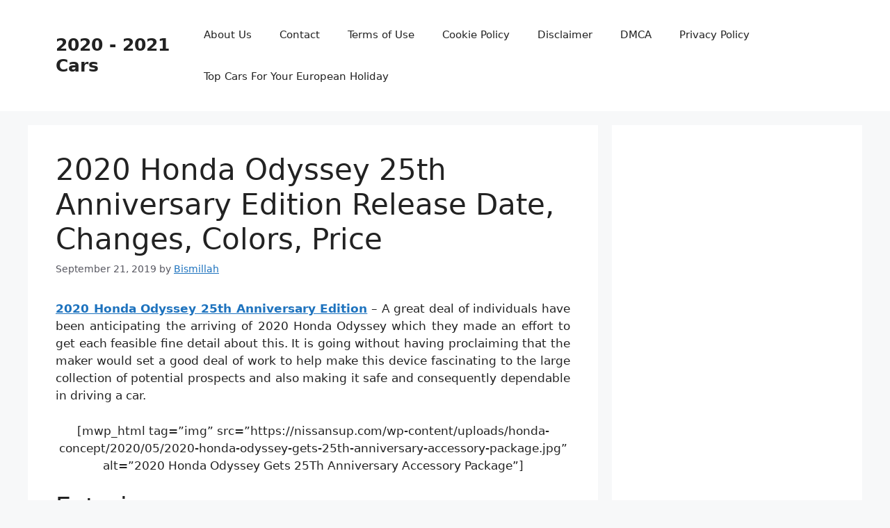

--- FILE ---
content_type: text/html; charset=UTF-8
request_url: https://nissansup.com/2020-honda-odyssey-25th-anniversary-edition-release-date-changes-colors-price/
body_size: 10670
content:
<!DOCTYPE html>
<html dir="ltr" lang="en-US" prefix="og: https://ogp.me/ns#">
<head>
	<meta charset="UTF-8">
	<title>2020 Honda Odyssey 25th Anniversary Edition Release Date, Changes, Colors, Price | 2020 - 2021 Cars</title>
	<style>img:is([sizes="auto" i], [sizes^="auto," i]) { contain-intrinsic-size: 3000px 1500px }</style>
	
		<!-- All in One SEO 4.9.1 - aioseo.com -->
	<meta name="description" content="2020 Honda Odyssey 25th Anniversary Edition - A great deal of individuals have been anticipating the arriving of 2020 Honda Odyssey which they made an effort to get each feasible fine detail about this. It is going without having proclaiming that the maker would set a good deal of work to help make this device" />
	<meta name="robots" content="max-image-preview:large" />
	<meta name="author" content="Bismillah"/>
	<meta name="keywords" content="2020 honda odyssey 25th anniversary edition,honda,odyssey" />
	<link rel="canonical" href="https://nissansup.com/2020-honda-odyssey-25th-anniversary-edition-release-date-changes-colors-price/" />
	<meta name="generator" content="All in One SEO (AIOSEO) 4.9.1" />
		<meta property="og:locale" content="en_US" />
		<meta property="og:site_name" content="2020 - 2021 Cars | Colors, Release Date, Changes, Redesign, Price" />
		<meta property="og:type" content="article" />
		<meta property="og:title" content="2020 Honda Odyssey 25th Anniversary Edition Release Date, Changes, Colors, Price | 2020 - 2021 Cars" />
		<meta property="og:description" content="2020 Honda Odyssey 25th Anniversary Edition - A great deal of individuals have been anticipating the arriving of 2020 Honda Odyssey which they made an effort to get each feasible fine detail about this. It is going without having proclaiming that the maker would set a good deal of work to help make this device" />
		<meta property="og:url" content="https://nissansup.com/2020-honda-odyssey-25th-anniversary-edition-release-date-changes-colors-price/" />
		<meta property="article:published_time" content="2019-09-21T12:04:23+00:00" />
		<meta property="article:modified_time" content="2019-09-21T12:04:23+00:00" />
		<meta name="twitter:card" content="summary" />
		<meta name="twitter:title" content="2020 Honda Odyssey 25th Anniversary Edition Release Date, Changes, Colors, Price | 2020 - 2021 Cars" />
		<meta name="twitter:description" content="2020 Honda Odyssey 25th Anniversary Edition - A great deal of individuals have been anticipating the arriving of 2020 Honda Odyssey which they made an effort to get each feasible fine detail about this. It is going without having proclaiming that the maker would set a good deal of work to help make this device" />
		<script type="application/ld+json" class="aioseo-schema">
			{"@context":"https:\/\/schema.org","@graph":[{"@type":"Article","@id":"https:\/\/nissansup.com\/2020-honda-odyssey-25th-anniversary-edition-release-date-changes-colors-price\/#article","name":"2020 Honda Odyssey 25th Anniversary Edition Release Date, Changes, Colors, Price | 2020 - 2021 Cars","headline":"2020 Honda Odyssey 25th Anniversary Edition Release Date, Changes, Colors, Price","author":{"@id":"https:\/\/nissansup.com\/author\/bismillah\/#author"},"publisher":{"@id":"https:\/\/nissansup.com\/#organization"},"datePublished":"2019-09-21T12:04:23+07:00","dateModified":"2019-09-21T12:04:23+07:00","inLanguage":"en-US","mainEntityOfPage":{"@id":"https:\/\/nissansup.com\/2020-honda-odyssey-25th-anniversary-edition-release-date-changes-colors-price\/#webpage"},"isPartOf":{"@id":"https:\/\/nissansup.com\/2020-honda-odyssey-25th-anniversary-edition-release-date-changes-colors-price\/#webpage"},"articleSection":"Honda, Odyssey, 2020 honda odyssey 25th anniversary edition"},{"@type":"BreadcrumbList","@id":"https:\/\/nissansup.com\/2020-honda-odyssey-25th-anniversary-edition-release-date-changes-colors-price\/#breadcrumblist","itemListElement":[{"@type":"ListItem","@id":"https:\/\/nissansup.com#listItem","position":1,"name":"Home","item":"https:\/\/nissansup.com","nextItem":{"@type":"ListItem","@id":"https:\/\/nissansup.com\/category\/honda\/#listItem","name":"Honda"}},{"@type":"ListItem","@id":"https:\/\/nissansup.com\/category\/honda\/#listItem","position":2,"name":"Honda","item":"https:\/\/nissansup.com\/category\/honda\/","nextItem":{"@type":"ListItem","@id":"https:\/\/nissansup.com\/2020-honda-odyssey-25th-anniversary-edition-release-date-changes-colors-price\/#listItem","name":"2020 Honda Odyssey 25th Anniversary Edition Release Date, Changes, Colors, Price"},"previousItem":{"@type":"ListItem","@id":"https:\/\/nissansup.com#listItem","name":"Home"}},{"@type":"ListItem","@id":"https:\/\/nissansup.com\/2020-honda-odyssey-25th-anniversary-edition-release-date-changes-colors-price\/#listItem","position":3,"name":"2020 Honda Odyssey 25th Anniversary Edition Release Date, Changes, Colors, Price","previousItem":{"@type":"ListItem","@id":"https:\/\/nissansup.com\/category\/honda\/#listItem","name":"Honda"}}]},{"@type":"Organization","@id":"https:\/\/nissansup.com\/#organization","name":"2020 - 2021 Cars","description":"Colors, Release Date, Changes, Redesign, Price","url":"https:\/\/nissansup.com\/"},{"@type":"Person","@id":"https:\/\/nissansup.com\/author\/bismillah\/#author","url":"https:\/\/nissansup.com\/author\/bismillah\/","name":"Bismillah","image":{"@type":"ImageObject","@id":"https:\/\/nissansup.com\/2020-honda-odyssey-25th-anniversary-edition-release-date-changes-colors-price\/#authorImage","url":"https:\/\/secure.gravatar.com\/avatar\/94c044cece3fefaa5e75fdb2dbc4701a?s=96&d=mm&r=g","width":96,"height":96,"caption":"Bismillah"}},{"@type":"WebPage","@id":"https:\/\/nissansup.com\/2020-honda-odyssey-25th-anniversary-edition-release-date-changes-colors-price\/#webpage","url":"https:\/\/nissansup.com\/2020-honda-odyssey-25th-anniversary-edition-release-date-changes-colors-price\/","name":"2020 Honda Odyssey 25th Anniversary Edition Release Date, Changes, Colors, Price | 2020 - 2021 Cars","description":"2020 Honda Odyssey 25th Anniversary Edition - A great deal of individuals have been anticipating the arriving of 2020 Honda Odyssey which they made an effort to get each feasible fine detail about this. It is going without having proclaiming that the maker would set a good deal of work to help make this device","inLanguage":"en-US","isPartOf":{"@id":"https:\/\/nissansup.com\/#website"},"breadcrumb":{"@id":"https:\/\/nissansup.com\/2020-honda-odyssey-25th-anniversary-edition-release-date-changes-colors-price\/#breadcrumblist"},"author":{"@id":"https:\/\/nissansup.com\/author\/bismillah\/#author"},"creator":{"@id":"https:\/\/nissansup.com\/author\/bismillah\/#author"},"datePublished":"2019-09-21T12:04:23+07:00","dateModified":"2019-09-21T12:04:23+07:00"},{"@type":"WebSite","@id":"https:\/\/nissansup.com\/#website","url":"https:\/\/nissansup.com\/","name":"2020 - 2021 Cars","description":"Colors, Release Date, Changes, Redesign, Price","inLanguage":"en-US","publisher":{"@id":"https:\/\/nissansup.com\/#organization"}}]}
		</script>
		<!-- All in One SEO -->

<meta name="viewport" content="width=device-width, initial-scale=1"><link rel='dns-prefetch' href='//stats.wp.com' />
<link rel="alternate" type="application/rss+xml" title="2020 - 2021 Cars &raquo; Feed" href="https://nissansup.com/feed/" />
<link rel="alternate" type="application/rss+xml" title="2020 - 2021 Cars &raquo; Comments Feed" href="https://nissansup.com/comments/feed/" />
<script>
window._wpemojiSettings = {"baseUrl":"https:\/\/s.w.org\/images\/core\/emoji\/15.0.3\/72x72\/","ext":".png","svgUrl":"https:\/\/s.w.org\/images\/core\/emoji\/15.0.3\/svg\/","svgExt":".svg","source":{"concatemoji":"https:\/\/nissansup.com\/wp-includes\/js\/wp-emoji-release.min.js?ver=6.7.4"}};
/*! This file is auto-generated */
!function(i,n){var o,s,e;function c(e){try{var t={supportTests:e,timestamp:(new Date).valueOf()};sessionStorage.setItem(o,JSON.stringify(t))}catch(e){}}function p(e,t,n){e.clearRect(0,0,e.canvas.width,e.canvas.height),e.fillText(t,0,0);var t=new Uint32Array(e.getImageData(0,0,e.canvas.width,e.canvas.height).data),r=(e.clearRect(0,0,e.canvas.width,e.canvas.height),e.fillText(n,0,0),new Uint32Array(e.getImageData(0,0,e.canvas.width,e.canvas.height).data));return t.every(function(e,t){return e===r[t]})}function u(e,t,n){switch(t){case"flag":return n(e,"\ud83c\udff3\ufe0f\u200d\u26a7\ufe0f","\ud83c\udff3\ufe0f\u200b\u26a7\ufe0f")?!1:!n(e,"\ud83c\uddfa\ud83c\uddf3","\ud83c\uddfa\u200b\ud83c\uddf3")&&!n(e,"\ud83c\udff4\udb40\udc67\udb40\udc62\udb40\udc65\udb40\udc6e\udb40\udc67\udb40\udc7f","\ud83c\udff4\u200b\udb40\udc67\u200b\udb40\udc62\u200b\udb40\udc65\u200b\udb40\udc6e\u200b\udb40\udc67\u200b\udb40\udc7f");case"emoji":return!n(e,"\ud83d\udc26\u200d\u2b1b","\ud83d\udc26\u200b\u2b1b")}return!1}function f(e,t,n){var r="undefined"!=typeof WorkerGlobalScope&&self instanceof WorkerGlobalScope?new OffscreenCanvas(300,150):i.createElement("canvas"),a=r.getContext("2d",{willReadFrequently:!0}),o=(a.textBaseline="top",a.font="600 32px Arial",{});return e.forEach(function(e){o[e]=t(a,e,n)}),o}function t(e){var t=i.createElement("script");t.src=e,t.defer=!0,i.head.appendChild(t)}"undefined"!=typeof Promise&&(o="wpEmojiSettingsSupports",s=["flag","emoji"],n.supports={everything:!0,everythingExceptFlag:!0},e=new Promise(function(e){i.addEventListener("DOMContentLoaded",e,{once:!0})}),new Promise(function(t){var n=function(){try{var e=JSON.parse(sessionStorage.getItem(o));if("object"==typeof e&&"number"==typeof e.timestamp&&(new Date).valueOf()<e.timestamp+604800&&"object"==typeof e.supportTests)return e.supportTests}catch(e){}return null}();if(!n){if("undefined"!=typeof Worker&&"undefined"!=typeof OffscreenCanvas&&"undefined"!=typeof URL&&URL.createObjectURL&&"undefined"!=typeof Blob)try{var e="postMessage("+f.toString()+"("+[JSON.stringify(s),u.toString(),p.toString()].join(",")+"));",r=new Blob([e],{type:"text/javascript"}),a=new Worker(URL.createObjectURL(r),{name:"wpTestEmojiSupports"});return void(a.onmessage=function(e){c(n=e.data),a.terminate(),t(n)})}catch(e){}c(n=f(s,u,p))}t(n)}).then(function(e){for(var t in e)n.supports[t]=e[t],n.supports.everything=n.supports.everything&&n.supports[t],"flag"!==t&&(n.supports.everythingExceptFlag=n.supports.everythingExceptFlag&&n.supports[t]);n.supports.everythingExceptFlag=n.supports.everythingExceptFlag&&!n.supports.flag,n.DOMReady=!1,n.readyCallback=function(){n.DOMReady=!0}}).then(function(){return e}).then(function(){var e;n.supports.everything||(n.readyCallback(),(e=n.source||{}).concatemoji?t(e.concatemoji):e.wpemoji&&e.twemoji&&(t(e.twemoji),t(e.wpemoji)))}))}((window,document),window._wpemojiSettings);
</script>
<style id='wp-emoji-styles-inline-css'>

	img.wp-smiley, img.emoji {
		display: inline !important;
		border: none !important;
		box-shadow: none !important;
		height: 1em !important;
		width: 1em !important;
		margin: 0 0.07em !important;
		vertical-align: -0.1em !important;
		background: none !important;
		padding: 0 !important;
	}
</style>
<link rel='stylesheet' id='aioseo/css/src/vue/standalone/blocks/table-of-contents/global.scss-css' href='https://nissansup.com/wp-content/plugins/all-in-one-seo-pack/dist/Lite/assets/css/table-of-contents/global.e90f6d47.css?ver=4.9.1' media='all' />
<link rel='stylesheet' id='mediaelement-css' href='https://nissansup.com/wp-includes/js/mediaelement/mediaelementplayer-legacy.min.css?ver=4.2.17' media='all' />
<link rel='stylesheet' id='wp-mediaelement-css' href='https://nissansup.com/wp-includes/js/mediaelement/wp-mediaelement.min.css?ver=6.7.4' media='all' />
<style id='jetpack-sharing-buttons-style-inline-css'>
.jetpack-sharing-buttons__services-list{display:flex;flex-direction:row;flex-wrap:wrap;gap:0;list-style-type:none;margin:5px;padding:0}.jetpack-sharing-buttons__services-list.has-small-icon-size{font-size:12px}.jetpack-sharing-buttons__services-list.has-normal-icon-size{font-size:16px}.jetpack-sharing-buttons__services-list.has-large-icon-size{font-size:24px}.jetpack-sharing-buttons__services-list.has-huge-icon-size{font-size:36px}@media print{.jetpack-sharing-buttons__services-list{display:none!important}}.editor-styles-wrapper .wp-block-jetpack-sharing-buttons{gap:0;padding-inline-start:0}ul.jetpack-sharing-buttons__services-list.has-background{padding:1.25em 2.375em}
</style>
<link rel='stylesheet' id='generate-style-css' href='https://nissansup.com/wp-content/themes/generatepress/assets/css/main.min.css?ver=3.4.0' media='all' />
<style id='generate-style-inline-css'>
body{background-color:var(--base-2);color:var(--contrast);}a{color:var(--accent);}a{text-decoration:underline;}.entry-title a, .site-branding a, a.button, .wp-block-button__link, .main-navigation a{text-decoration:none;}a:hover, a:focus, a:active{color:var(--contrast);}.wp-block-group__inner-container{max-width:1200px;margin-left:auto;margin-right:auto;}:root{--contrast:#222222;--contrast-2:#575760;--contrast-3:#b2b2be;--base:#f0f0f0;--base-2:#f7f8f9;--base-3:#ffffff;--accent:#1e73be;}:root .has-contrast-color{color:var(--contrast);}:root .has-contrast-background-color{background-color:var(--contrast);}:root .has-contrast-2-color{color:var(--contrast-2);}:root .has-contrast-2-background-color{background-color:var(--contrast-2);}:root .has-contrast-3-color{color:var(--contrast-3);}:root .has-contrast-3-background-color{background-color:var(--contrast-3);}:root .has-base-color{color:var(--base);}:root .has-base-background-color{background-color:var(--base);}:root .has-base-2-color{color:var(--base-2);}:root .has-base-2-background-color{background-color:var(--base-2);}:root .has-base-3-color{color:var(--base-3);}:root .has-base-3-background-color{background-color:var(--base-3);}:root .has-accent-color{color:var(--accent);}:root .has-accent-background-color{background-color:var(--accent);}.top-bar{background-color:#636363;color:#ffffff;}.top-bar a{color:#ffffff;}.top-bar a:hover{color:#303030;}.site-header{background-color:var(--base-3);}.main-title a,.main-title a:hover{color:var(--contrast);}.site-description{color:var(--contrast-2);}.mobile-menu-control-wrapper .menu-toggle,.mobile-menu-control-wrapper .menu-toggle:hover,.mobile-menu-control-wrapper .menu-toggle:focus,.has-inline-mobile-toggle #site-navigation.toggled{background-color:rgba(0, 0, 0, 0.02);}.main-navigation,.main-navigation ul ul{background-color:var(--base-3);}.main-navigation .main-nav ul li a, .main-navigation .menu-toggle, .main-navigation .menu-bar-items{color:var(--contrast);}.main-navigation .main-nav ul li:not([class*="current-menu-"]):hover > a, .main-navigation .main-nav ul li:not([class*="current-menu-"]):focus > a, .main-navigation .main-nav ul li.sfHover:not([class*="current-menu-"]) > a, .main-navigation .menu-bar-item:hover > a, .main-navigation .menu-bar-item.sfHover > a{color:var(--accent);}button.menu-toggle:hover,button.menu-toggle:focus{color:var(--contrast);}.main-navigation .main-nav ul li[class*="current-menu-"] > a{color:var(--accent);}.navigation-search input[type="search"],.navigation-search input[type="search"]:active, .navigation-search input[type="search"]:focus, .main-navigation .main-nav ul li.search-item.active > a, .main-navigation .menu-bar-items .search-item.active > a{color:var(--accent);}.main-navigation ul ul{background-color:var(--base);}.separate-containers .inside-article, .separate-containers .comments-area, .separate-containers .page-header, .one-container .container, .separate-containers .paging-navigation, .inside-page-header{background-color:var(--base-3);}.entry-title a{color:var(--contrast);}.entry-title a:hover{color:var(--contrast-2);}.entry-meta{color:var(--contrast-2);}.sidebar .widget{background-color:var(--base-3);}.footer-widgets{background-color:var(--base-3);}.site-info{background-color:var(--base-3);}input[type="text"],input[type="email"],input[type="url"],input[type="password"],input[type="search"],input[type="tel"],input[type="number"],textarea,select{color:var(--contrast);background-color:var(--base-2);border-color:var(--base);}input[type="text"]:focus,input[type="email"]:focus,input[type="url"]:focus,input[type="password"]:focus,input[type="search"]:focus,input[type="tel"]:focus,input[type="number"]:focus,textarea:focus,select:focus{color:var(--contrast);background-color:var(--base-2);border-color:var(--contrast-3);}button,html input[type="button"],input[type="reset"],input[type="submit"],a.button,a.wp-block-button__link:not(.has-background){color:#ffffff;background-color:#55555e;}button:hover,html input[type="button"]:hover,input[type="reset"]:hover,input[type="submit"]:hover,a.button:hover,button:focus,html input[type="button"]:focus,input[type="reset"]:focus,input[type="submit"]:focus,a.button:focus,a.wp-block-button__link:not(.has-background):active,a.wp-block-button__link:not(.has-background):focus,a.wp-block-button__link:not(.has-background):hover{color:#ffffff;background-color:#3f4047;}a.generate-back-to-top{background-color:rgba( 0,0,0,0.4 );color:#ffffff;}a.generate-back-to-top:hover,a.generate-back-to-top:focus{background-color:rgba( 0,0,0,0.6 );color:#ffffff;}:root{--gp-search-modal-bg-color:var(--base-3);--gp-search-modal-text-color:var(--contrast);--gp-search-modal-overlay-bg-color:rgba(0,0,0,0.2);}@media (max-width:768px){.main-navigation .menu-bar-item:hover > a, .main-navigation .menu-bar-item.sfHover > a{background:none;color:var(--contrast);}}.nav-below-header .main-navigation .inside-navigation.grid-container, .nav-above-header .main-navigation .inside-navigation.grid-container{padding:0px 20px 0px 20px;}.site-main .wp-block-group__inner-container{padding:40px;}.separate-containers .paging-navigation{padding-top:20px;padding-bottom:20px;}.entry-content .alignwide, body:not(.no-sidebar) .entry-content .alignfull{margin-left:-40px;width:calc(100% + 80px);max-width:calc(100% + 80px);}.rtl .menu-item-has-children .dropdown-menu-toggle{padding-left:20px;}.rtl .main-navigation .main-nav ul li.menu-item-has-children > a{padding-right:20px;}@media (max-width:768px){.separate-containers .inside-article, .separate-containers .comments-area, .separate-containers .page-header, .separate-containers .paging-navigation, .one-container .site-content, .inside-page-header{padding:30px;}.site-main .wp-block-group__inner-container{padding:30px;}.inside-top-bar{padding-right:30px;padding-left:30px;}.inside-header{padding-right:30px;padding-left:30px;}.widget-area .widget{padding-top:30px;padding-right:30px;padding-bottom:30px;padding-left:30px;}.footer-widgets-container{padding-top:30px;padding-right:30px;padding-bottom:30px;padding-left:30px;}.inside-site-info{padding-right:30px;padding-left:30px;}.entry-content .alignwide, body:not(.no-sidebar) .entry-content .alignfull{margin-left:-30px;width:calc(100% + 60px);max-width:calc(100% + 60px);}.one-container .site-main .paging-navigation{margin-bottom:20px;}}/* End cached CSS */.is-right-sidebar{width:30%;}.is-left-sidebar{width:30%;}.site-content .content-area{width:70%;}@media (max-width:768px){.main-navigation .menu-toggle,.sidebar-nav-mobile:not(#sticky-placeholder){display:block;}.main-navigation ul,.gen-sidebar-nav,.main-navigation:not(.slideout-navigation):not(.toggled) .main-nav > ul,.has-inline-mobile-toggle #site-navigation .inside-navigation > *:not(.navigation-search):not(.main-nav){display:none;}.nav-align-right .inside-navigation,.nav-align-center .inside-navigation{justify-content:space-between;}.has-inline-mobile-toggle .mobile-menu-control-wrapper{display:flex;flex-wrap:wrap;}.has-inline-mobile-toggle .inside-header{flex-direction:row;text-align:left;flex-wrap:wrap;}.has-inline-mobile-toggle .header-widget,.has-inline-mobile-toggle #site-navigation{flex-basis:100%;}.nav-float-left .has-inline-mobile-toggle #site-navigation{order:10;}}
</style>
<link rel="https://api.w.org/" href="https://nissansup.com/wp-json/" /><link rel="alternate" title="JSON" type="application/json" href="https://nissansup.com/wp-json/wp/v2/posts/3735" /><link rel="EditURI" type="application/rsd+xml" title="RSD" href="https://nissansup.com/xmlrpc.php?rsd" />
<meta name="generator" content="WordPress 6.7.4" />
<link rel='shortlink' href='https://nissansup.com/?p=3735' />
<link rel="alternate" title="oEmbed (JSON)" type="application/json+oembed" href="https://nissansup.com/wp-json/oembed/1.0/embed?url=https%3A%2F%2Fnissansup.com%2F2020-honda-odyssey-25th-anniversary-edition-release-date-changes-colors-price%2F" />
<link rel="alternate" title="oEmbed (XML)" type="text/xml+oembed" href="https://nissansup.com/wp-json/oembed/1.0/embed?url=https%3A%2F%2Fnissansup.com%2F2020-honda-odyssey-25th-anniversary-edition-release-date-changes-colors-price%2F&#038;format=xml" />
	<style>img#wpstats{display:none}</style>
		</head>

<body data-rsssl=1 class="post-template-default single single-post postid-3735 single-format-standard wp-embed-responsive right-sidebar nav-float-right separate-containers header-aligned-left dropdown-hover" itemtype="https://schema.org/Blog" itemscope>
	<a class="screen-reader-text skip-link" href="#content" title="Skip to content">Skip to content</a>		<header class="site-header has-inline-mobile-toggle" id="masthead" aria-label="Site"  itemtype="https://schema.org/WPHeader" itemscope>
			<div class="inside-header grid-container">
				<div class="site-branding">
						<p class="main-title" itemprop="headline">
					<a href="https://nissansup.com/" rel="home">2020 - 2021 Cars</a>
				</p>
						
					</div>	<nav class="main-navigation mobile-menu-control-wrapper" id="mobile-menu-control-wrapper" aria-label="Mobile Toggle">
				<button data-nav="site-navigation" class="menu-toggle" aria-controls="primary-menu" aria-expanded="false">
			<span class="gp-icon icon-menu-bars"><svg viewBox="0 0 512 512" aria-hidden="true" xmlns="http://www.w3.org/2000/svg" width="1em" height="1em"><path d="M0 96c0-13.255 10.745-24 24-24h464c13.255 0 24 10.745 24 24s-10.745 24-24 24H24c-13.255 0-24-10.745-24-24zm0 160c0-13.255 10.745-24 24-24h464c13.255 0 24 10.745 24 24s-10.745 24-24 24H24c-13.255 0-24-10.745-24-24zm0 160c0-13.255 10.745-24 24-24h464c13.255 0 24 10.745 24 24s-10.745 24-24 24H24c-13.255 0-24-10.745-24-24z" /></svg><svg viewBox="0 0 512 512" aria-hidden="true" xmlns="http://www.w3.org/2000/svg" width="1em" height="1em"><path d="M71.029 71.029c9.373-9.372 24.569-9.372 33.942 0L256 222.059l151.029-151.03c9.373-9.372 24.569-9.372 33.942 0 9.372 9.373 9.372 24.569 0 33.942L289.941 256l151.03 151.029c9.372 9.373 9.372 24.569 0 33.942-9.373 9.372-24.569 9.372-33.942 0L256 289.941l-151.029 151.03c-9.373 9.372-24.569 9.372-33.942 0-9.372-9.373-9.372-24.569 0-33.942L222.059 256 71.029 104.971c-9.372-9.373-9.372-24.569 0-33.942z" /></svg></span><span class="screen-reader-text">Menu</span>		</button>
	</nav>
			<nav class="main-navigation sub-menu-right" id="site-navigation" aria-label="Primary"  itemtype="https://schema.org/SiteNavigationElement" itemscope>
			<div class="inside-navigation grid-container">
								<button class="menu-toggle" aria-controls="primary-menu" aria-expanded="false">
					<span class="gp-icon icon-menu-bars"><svg viewBox="0 0 512 512" aria-hidden="true" xmlns="http://www.w3.org/2000/svg" width="1em" height="1em"><path d="M0 96c0-13.255 10.745-24 24-24h464c13.255 0 24 10.745 24 24s-10.745 24-24 24H24c-13.255 0-24-10.745-24-24zm0 160c0-13.255 10.745-24 24-24h464c13.255 0 24 10.745 24 24s-10.745 24-24 24H24c-13.255 0-24-10.745-24-24zm0 160c0-13.255 10.745-24 24-24h464c13.255 0 24 10.745 24 24s-10.745 24-24 24H24c-13.255 0-24-10.745-24-24z" /></svg><svg viewBox="0 0 512 512" aria-hidden="true" xmlns="http://www.w3.org/2000/svg" width="1em" height="1em"><path d="M71.029 71.029c9.373-9.372 24.569-9.372 33.942 0L256 222.059l151.029-151.03c9.373-9.372 24.569-9.372 33.942 0 9.372 9.373 9.372 24.569 0 33.942L289.941 256l151.03 151.029c9.372 9.373 9.372 24.569 0 33.942-9.373 9.372-24.569 9.372-33.942 0L256 289.941l-151.029 151.03c-9.373 9.372-24.569 9.372-33.942 0-9.372-9.373-9.372-24.569 0-33.942L222.059 256 71.029 104.971c-9.372-9.373-9.372-24.569 0-33.942z" /></svg></span><span class="mobile-menu">Menu</span>				</button>
						<div id="primary-menu" class="main-nav">
			<ul class="menu sf-menu">
				<li class="page_item page-item-6"><a href="https://nissansup.com/about-us/">About Us</a></li>
<li class="page_item page-item-7"><a href="https://nissansup.com/contact/">Contact</a></li>
<li class="page_item page-item-8"><a href="https://nissansup.com/terms-of-use/">Terms of Use</a></li>
<li class="page_item page-item-9"><a href="https://nissansup.com/cookie-policy/">Cookie Policy</a></li>
<li class="page_item page-item-10"><a href="https://nissansup.com/disclaimer/">Disclaimer</a></li>
<li class="page_item page-item-11"><a href="https://nissansup.com/digital-millennium-copyright-act-notice/">DMCA</a></li>
<li class="page_item page-item-44"><a href="https://nissansup.com/privacy-policy/">Privacy Policy</a></li>
<li class="page_item page-item-6558"><a href="https://nissansup.com/top-cars-for-your-european-holiday/">Top Cars For Your European Holiday</a></li>
			</ul>
		</div>
					</div>
		</nav>
					</div>
		</header>
		
	<div class="site grid-container container hfeed" id="page">
				<div class="site-content" id="content">
			
	<div class="content-area" id="primary">
		<main class="site-main" id="main">
			
<article id="post-3735" class="post-3735 post type-post status-publish format-standard hentry category-honda category-odyssey tag-2020-honda-odyssey-25th-anniversary-edition" itemtype="https://schema.org/CreativeWork" itemscope>
	<div class="inside-article">
					<header class="entry-header">
				<h1 class="entry-title" itemprop="headline">2020 Honda Odyssey 25th Anniversary Edition Release Date, Changes, Colors, Price</h1>		<div class="entry-meta">
			<span class="posted-on"><time class="entry-date published" datetime="2019-09-21T12:04:23+07:00" itemprop="datePublished">September 21, 2019</time></span> <span class="byline">by <span class="author vcard" itemprop="author" itemtype="https://schema.org/Person" itemscope><a class="url fn n" href="https://nissansup.com/author/bismillah/" title="View all posts by Bismillah" rel="author" itemprop="url"><span class="author-name" itemprop="name">Bismillah</span></a></span></span> 		</div>
					</header>
			
		<div class="entry-content" itemprop="text">
			<p style="text-align: justify;"><span style="font-weight: 400;"><a href="https://nissansup.com/"><strong>2020 Honda Odyssey 25th Anniversary Edition</strong></a></span> &#8211; A great deal of individuals have been anticipating the arriving of 2020 Honda Odyssey which they made an effort to get each feasible fine detail about this. It is going without having proclaiming that the maker would set a good deal of work to help make this device fascinating to the large collection of potential prospects and also making it safe and consequently dependable in driving a car.</p>
<p style="text-align: justify;">
<p style="text-align: center;">[mwp_html tag=&#8221;img&#8221; src=&#8221;https://nissansup.com/wp-content/uploads/honda-concept/2020/05/2020-honda-odyssey-gets-25th-anniversary-accessory-package.jpg&#8221; alt=&#8221;2020 Honda Odyssey Gets 25Th Anniversary Accessory Package&#8221;]</p>
<p style="text-align: justify;">
<h2 style="text-align: justify;">Exterior</h2>
<p style="text-align: justify;">The very first thing that the producer chosen to do regarding this model is making it a little less heavy. Besides this, the producer has additionally made a decision to earn some changes in phrases of the fender with the grille becoming totally remodeled. To help make it more pleasing and very competitive on the market, the producer chosen to get this car offered in a number of exterior colors. Also, the model will have five entry doors, such as the tuck door. The cargo location could be remarkable and extremely large, getting therefore great for for a longer time trips of the overall loved ones. There are some forecasts that the seats potential of the system could be up to 15 individuals. There is also the forecast that the producer would also have light-giving out diodes to produce the exterior design much better. Moreover, the most up-to-date LED technology could be used for front lights and taillights.</p>
<h2 style="text-align: justify;">Interior</h2>
<p style="text-align: justify;">A good deal of focus could be paid for to the interior design in phrases of rendering it really comfy and present day. Initially of all, the system might have a dashing dash panel that could be made out of the good quality resources and plastic material. It could even be in two colour. In addition, there would be also a whole lot of handles on the dash panel, so when they are on while in the nighttime the result could be ideal. There can be basically two display screens. The one for tracking the problem of the device and the streets and the other will be for the infotainment system. To help make the car a lot more cozy, high quality leather can be used for seating and fabric. Also, there will be adaptable front side car seats and then there would additionally be home heating in the driver’s seating. The legroom and headspace can be more than sufficient even if the car is entirely complete.</p>
<p style="text-align: justify;">The producer would also spend a whole lot of awareness of the all round protection of the vehicle and its passengers. This is why there could be a great deal of security features incorporated. Initial of all, there will be a great deal of safety bags throughout the vehicle. Then, to improve security, there would even be not just unusual decorative mirrors but there would be also maintain lane helps. So that you can recognize and consequently stop accidents, there would be also a accidents warn. To be able to playground it securely, and never to be concerned, there would be also a park assist provided.</p>
<h2 style="text-align: justify;">Engine</h2>
<p style="text-align: justify;">Each one of these functions are already perfectly combined with a great engine alternative. Much more accurately, the maker has went for a 3.5 liter engine that will be also a V-6 engine. The engine will be really potent and it could be competent of delivering 275 horsepower and taking advantage of 250 lb-feet of torque. The producer chose to set this engine with the transmission that might have half a dozen rates. The car will be created to be fuel effective and it also is anticipated that the fuel usage can be 21mpg when driving a vehicle in a city and 32mpg when driving a car on the highway. There are some alternatives that the company would provide another engine possibilities but that will be identified with the business presentation of the model.</p>
<p style="text-align: justify;">
<p style="text-align: center;">[mwp_html tag=&#8221;img&#8221; src=&#8221;https://nissansup.com/wp-content/uploads/honda-concept/2020/05/2020-odyssey-25th-anniversary.jpg&#8221; alt=&#8221;2020 Odyssey 25Th Anniversary&#8221;]</p>
<p style="text-align: justify;">
<h2 style="text-align: justify;">Release Date and Price</h2>
<p style="text-align: justify;">We have seen a great deal of talk about the release date of 2020 Honda Odyssey and it also was assumed could possibly be also introduced as a 2019 model, nonetheless this failed to occur. The formal first appearance of the device is predicted while in the midsection of 2019 and the manufacturing would start off shortly later on. This could almost suggest that the device will be designed for income in the course of the conclusion of 2019 or start of 2020. Because we are speaking about the model we have not provided, we have no idea nearly anything about the rates of it. There are some estimations that the base price will be at about 40K USD.</p>
<div class="panel panel-info">
<div class="panel-body">
<h2>2020 Honda Odyssey <span style="text-align: justify;">Colors</span></h2>
</div>
</div>
<ul>
<li style="text-align: justify;">Crystal Black Pearl</li>
<li style="text-align: justify;">Forest Mist Metallic</li>
<li style="text-align: justify;">Pacific Pewter Metallic</li>
<li style="text-align: justify;">Lunar Silver Metallic</li>
<li style="text-align: justify;">Obsidian Blue Pearl</li>
<li style="text-align: justify;">White Diamond Pearl</li>
<li style="text-align: justify;">Deep Scarlet Pearl</li>
<li style="text-align: justify;">Modern Steel Metallic</li>
</ul>
		</div>

				<footer class="entry-meta" aria-label="Entry meta">
			<span class="cat-links"><span class="gp-icon icon-categories"><svg viewBox="0 0 512 512" aria-hidden="true" xmlns="http://www.w3.org/2000/svg" width="1em" height="1em"><path d="M0 112c0-26.51 21.49-48 48-48h110.014a48 48 0 0143.592 27.907l12.349 26.791A16 16 0 00228.486 128H464c26.51 0 48 21.49 48 48v224c0 26.51-21.49 48-48 48H48c-26.51 0-48-21.49-48-48V112z" /></svg></span><span class="screen-reader-text">Categories </span><a href="https://nissansup.com/category/honda/" rel="category tag">Honda</a>, <a href="https://nissansup.com/category/odyssey/" rel="category tag">Odyssey</a></span> <span class="tags-links"><span class="gp-icon icon-tags"><svg viewBox="0 0 512 512" aria-hidden="true" xmlns="http://www.w3.org/2000/svg" width="1em" height="1em"><path d="M20 39.5c-8.836 0-16 7.163-16 16v176c0 4.243 1.686 8.313 4.687 11.314l224 224c6.248 6.248 16.378 6.248 22.626 0l176-176c6.244-6.244 6.25-16.364.013-22.615l-223.5-224A15.999 15.999 0 00196.5 39.5H20zm56 96c0-13.255 10.745-24 24-24s24 10.745 24 24-10.745 24-24 24-24-10.745-24-24z"/><path d="M259.515 43.015c4.686-4.687 12.284-4.687 16.97 0l228 228c4.686 4.686 4.686 12.284 0 16.97l-180 180c-4.686 4.687-12.284 4.687-16.97 0-4.686-4.686-4.686-12.284 0-16.97L479.029 279.5 259.515 59.985c-4.686-4.686-4.686-12.284 0-16.97z" /></svg></span><span class="screen-reader-text">Tags </span><a href="https://nissansup.com/tag/2020-honda-odyssey-25th-anniversary-edition/" rel="tag">2020 honda odyssey 25th anniversary edition</a></span> 		<nav id="nav-below" class="post-navigation" aria-label="Posts">
			<div class="nav-previous"><span class="gp-icon icon-arrow-left"><svg viewBox="0 0 192 512" aria-hidden="true" xmlns="http://www.w3.org/2000/svg" width="1em" height="1em" fill-rule="evenodd" clip-rule="evenodd" stroke-linejoin="round" stroke-miterlimit="1.414"><path d="M178.425 138.212c0 2.265-1.133 4.813-2.832 6.512L64.276 256.001l111.317 111.277c1.7 1.7 2.832 4.247 2.832 6.513 0 2.265-1.133 4.813-2.832 6.512L161.43 394.46c-1.7 1.7-4.249 2.832-6.514 2.832-2.266 0-4.816-1.133-6.515-2.832L16.407 262.514c-1.699-1.7-2.832-4.248-2.832-6.513 0-2.265 1.133-4.813 2.832-6.512l131.994-131.947c1.7-1.699 4.249-2.831 6.515-2.831 2.265 0 4.815 1.132 6.514 2.831l14.163 14.157c1.7 1.7 2.832 3.965 2.832 6.513z" fill-rule="nonzero" /></svg></span><span class="prev"><a href="https://nissansup.com/2021-ford-escape-2-0-release-date-specs-refresh-rumors/" rel="prev">2021 Ford Escape 2.0 Release Date, Specs, Refresh, Rumors</a></span></div><div class="nav-next"><span class="gp-icon icon-arrow-right"><svg viewBox="0 0 192 512" aria-hidden="true" xmlns="http://www.w3.org/2000/svg" width="1em" height="1em" fill-rule="evenodd" clip-rule="evenodd" stroke-linejoin="round" stroke-miterlimit="1.414"><path d="M178.425 256.001c0 2.266-1.133 4.815-2.832 6.515L43.599 394.509c-1.7 1.7-4.248 2.833-6.514 2.833s-4.816-1.133-6.515-2.833l-14.163-14.162c-1.699-1.7-2.832-3.966-2.832-6.515 0-2.266 1.133-4.815 2.832-6.515l111.317-111.316L16.407 144.685c-1.699-1.7-2.832-4.249-2.832-6.515s1.133-4.815 2.832-6.515l14.163-14.162c1.7-1.7 4.249-2.833 6.515-2.833s4.815 1.133 6.514 2.833l131.994 131.993c1.7 1.7 2.832 4.249 2.832 6.515z" fill-rule="nonzero" /></svg></span><span class="next"><a href="https://nissansup.com/2020-ford-fusion-station-wagon-engine-changes-redesign-release-date/" rel="next">2020 Ford Fusion Station Wagon Engine, Changes, Redesign, Release Date</a></span></div>		</nav>
				</footer>
			</div>
</article>
		</main>
	</div>

	<div class="widget-area sidebar is-right-sidebar" id="right-sidebar">
	<div class="inside-right-sidebar">
		<aside id="text-2" class="widget inner-padding widget_text">			<div class="textwidget"><p><script async src="https://pagead2.googlesyndication.com/pagead/js/adsbygoogle.js"></script><br />
<!-- 300 600 Nissan Up --><br />
<ins class="adsbygoogle" style="display: inline-block; width: 300px; height: 600px;" data-ad-client="ca-pub-1889986831816529" data-ad-slot="7866328294"></ins><br />
<script>
     (adsbygoogle = window.adsbygoogle || []).push({});
</script></p>
<p>&nbsp;</p>
</div>
		</aside><aside id="text-3" class="widget inner-padding widget_text">			<div class="textwidget"><p><script async src="https://pagead2.googlesyndication.com/pagead/js/adsbygoogle.js?client=ca-pub-1889986831816529"
     crossorigin="anonymous"></script><br />
<!-- Sidebar --><br />
<ins class="adsbygoogle"
     style="display:block"
     data-ad-client="ca-pub-1889986831816529"
     data-ad-slot="8898120420"
     data-ad-format="auto"
     data-full-width-responsive="true"></ins><br />
<script>
     (adsbygoogle = window.adsbygoogle || []).push({});
</script></p>
</div>
		</aside>	</div>
</div>

	</div>
</div>


<div class="site-footer">
			<footer class="site-info" aria-label="Site"  itemtype="https://schema.org/WPFooter" itemscope>
			<div class="inside-site-info grid-container">
								<div class="copyright-bar">
					<span class="copyright">&copy; 2025 2020 - 2021 Cars</span> &bull; Built with <a href="https://generatepress.com" itemprop="url">GeneratePress</a>				</div>
			</div>
		</footer>
		</div>

<script id="generate-a11y">!function(){"use strict";if("querySelector"in document&&"addEventListener"in window){var e=document.body;e.addEventListener("mousedown",function(){e.classList.add("using-mouse")}),e.addEventListener("keydown",function(){e.classList.remove("using-mouse")})}}();</script><script type="module" src="https://nissansup.com/wp-content/plugins/all-in-one-seo-pack/dist/Lite/assets/table-of-contents.95d0dfce.js?ver=4.9.1" id="aioseo/js/src/vue/standalone/blocks/table-of-contents/frontend.js-js"></script>
<!--[if lte IE 11]>
<script src="https://nissansup.com/wp-content/themes/generatepress/assets/js/classList.min.js?ver=3.4.0" id="generate-classlist-js"></script>
<![endif]-->
<script id="generate-menu-js-extra">
var generatepressMenu = {"toggleOpenedSubMenus":"1","openSubMenuLabel":"Open Sub-Menu","closeSubMenuLabel":"Close Sub-Menu"};
</script>
<script src="https://nissansup.com/wp-content/themes/generatepress/assets/js/menu.min.js?ver=3.4.0" id="generate-menu-js"></script>
<script id="jetpack-stats-js-before">
_stq = window._stq || [];
_stq.push([ "view", JSON.parse("{\"v\":\"ext\",\"blog\":\"157737627\",\"post\":\"3735\",\"tz\":\"7\",\"srv\":\"nissansup.com\",\"j\":\"1:15.2\"}") ]);
_stq.push([ "clickTrackerInit", "157737627", "3735" ]);
</script>
<script src="https://stats.wp.com/e-202548.js" id="jetpack-stats-js" defer data-wp-strategy="defer"></script>

<script defer src="https://static.cloudflareinsights.com/beacon.min.js/vcd15cbe7772f49c399c6a5babf22c1241717689176015" integrity="sha512-ZpsOmlRQV6y907TI0dKBHq9Md29nnaEIPlkf84rnaERnq6zvWvPUqr2ft8M1aS28oN72PdrCzSjY4U6VaAw1EQ==" data-cf-beacon='{"version":"2024.11.0","token":"1443b8d5a8074b898ded184b4688e6ac","r":1,"server_timing":{"name":{"cfCacheStatus":true,"cfEdge":true,"cfExtPri":true,"cfL4":true,"cfOrigin":true,"cfSpeedBrain":true},"location_startswith":null}}' crossorigin="anonymous"></script>
</body>
</html>


--- FILE ---
content_type: text/html; charset=utf-8
request_url: https://www.google.com/recaptcha/api2/aframe
body_size: 269
content:
<!DOCTYPE HTML><html><head><meta http-equiv="content-type" content="text/html; charset=UTF-8"></head><body><script nonce="JHxKbuqK3wpPkfSUG-RkqA">/** Anti-fraud and anti-abuse applications only. See google.com/recaptcha */ try{var clients={'sodar':'https://pagead2.googlesyndication.com/pagead/sodar?'};window.addEventListener("message",function(a){try{if(a.source===window.parent){var b=JSON.parse(a.data);var c=clients[b['id']];if(c){var d=document.createElement('img');d.src=c+b['params']+'&rc='+(localStorage.getItem("rc::a")?sessionStorage.getItem("rc::b"):"");window.document.body.appendChild(d);sessionStorage.setItem("rc::e",parseInt(sessionStorage.getItem("rc::e")||0)+1);localStorage.setItem("rc::h",'1764467301197');}}}catch(b){}});window.parent.postMessage("_grecaptcha_ready", "*");}catch(b){}</script></body></html>